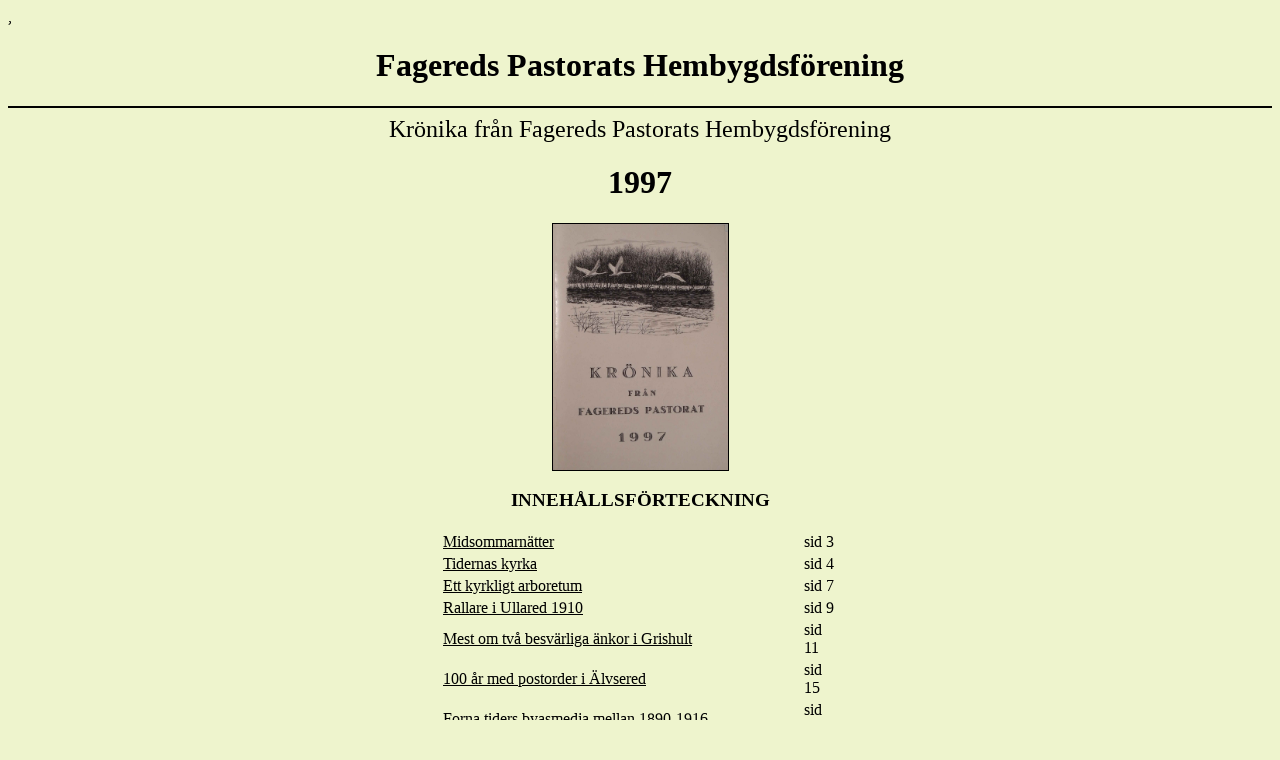

--- FILE ---
content_type: text/html
request_url: http://fageredspastoratshembygdsf.se/1997.htm
body_size: 1310
content:
,<!-- saved from url=(0022)http://internet.e-mail -->
<html>
<head>
<title>Fagered, K�llsj�, Ullared, �lvsered, hembygdsf�rening</title>
</head>
<body bgcolor="#EEF4CD" text="#000000" link="#000000" vlink="#333366" alink="#003333">
<center>
<h1>Fagereds Pastorats Hembygdsf�rening</h1>
<hr wiidth="80%"color="#000000">


<font size=5>Kr�nika fr�n Fagereds Pastorats Hembygdsf�rening</font size><br><p>
<h1>1997</h1><p>
<img height="246" width="175" src="1997.jpg" border=1 <br><p>

<h3>INNEH�LLSF�RTECKNING</h3>
<table border=0><table width=400>
			 
<tr><td><a href="toj.htm">Midsommarn�tter</td><td>sid 3</td></td></tr>
<tr><td><a href="haha.htm">Tidernas kyrka</td><td>sid 4</td></td></tr>
<tr><td><a href="tok.htm">Ett kyrkligt arboretum</td><td>sid 7</td></td></tr>
<tr><td><a href="tok.htm">Rallare i Ullared 1910</td><td>sid 9</td></td></tr>

<tr><td><a href="inr.htm">Mest om tv� besv�rliga �nkor i Grishult</td><td>sid 11</td></td></tr> 
<tr><td><a href="bea.htm">100 �r med postorder i �lvsered</td><td>sid 15</td></td></tr> 
<tr><td><a href="job.htm">Forna tiders byasmedja mellan 1890-1916</td><td>sid 19</td></td></tr> 
<tr><td><a href="job.htm">Andelsmejeriet vid sekelskiftets b�rjan</td><td>sid 20</td></td></tr>
<tr><td><a href="inr.htm">En s�regen pr�st</td><td>sid 22</td></td></tr>
<tr><td><a href="toj.htm">En vintersaga</td><td>sid 26</td></td></tr>
<tr><td><a href="bic.htm">Granhuggargille</td><td>sid 27</td></td></tr>
<tr><td><a href="tob.htm">Tr�skverksf�rening i Fagered</td><td>sid 30</td></td></tr>

<tr><td><a href="soh.htm">Minnesord</td><td>sid 31</td></td></tr>
<tr><td><a href="axj.htm">K E Johanssons Tr�varufirma Kullen (K�llen).</a href="axj.htm"> <a href="gard.htm">G�rdsbeskrivning</td><td>sid 33</td></td></tr>
<tr><td><a href="esa.htm">Ett tragiskt 25-�rsminne</td><td>sid 38</td></td></tr>
<tr><td><a href="jag.htm">M�rklig grav i �kerholmen</td><td>sid 39</td></td></tr>
<tr><td><a href="ant.htm">Morbror Alfred tar farv�l</td><td>sid 42</td></td></tr>
<tr><td><a href="enj.htm">IF �lvena 60 �r</td><td>sid 44</td></td></tr>
<tr><td><a href="lep.htm">Ullareds brandk�rs historia</td><td>sid 48</td></td></tr>
<tr><td><a href="svh.htm">En skogsbrand f�r m�nga �r sedan</td><td>sid 51</td></td></tr>
<tr><td><a href="foj.htm">�lgjakt</td><td>sid 55</td></td></tr>
<tr><td><a href="gub.htm">Skolupppsats</td><td>sid 58</td></td></tr>
<tr><td><a href="maa.htm">Ett brev fr�n Amerika</td><td>sid 59</td></td></tr>
<tr><td><a href="ingj.htm">Som barn jag lekt</td><td>sid 60</td></td></tr>
<tr><td><a href="soh.htm">Kvickrot och andra ogr�s</td><td>sid 63</td></td></tr>
<tr><td><a href="tob.htm">Skvaltkvarnar i 1729 �rs landsbeskrivning</td><td>sid 64</td></td></tr>

<tr><td><a href="bea.htm">Ett ovanligt bes�k</td><td>sid 67</td></td></tr>
<tr><td><a href="tob.htm">Jordbrukskassan</td><td>sid 69</td></td></tr>
<tr><td><a href="vej.htm">April april</td><td>sid 70</td></td></tr>

<tr><td><a href="vej.htm">Sommartid</td><td>sid 71</td></td></tr>

<tr><td><a href="kajo.htm">Ett Amerikabrev och emigranthistoria</td><td>sid 72</td></td></tr>


<tr><td>�ret som g�tt</td><td>sid 83</td></td></tr>
<tr><td><a href="irj.htm">Fagereds Pastorats Hembygdsf�rening</td><td>sid 86</td></td></tr>
<tr><td>Legala notiser</td><td>sid 91</td></td></tr>


 




</tr></td></table>
<p>



<p>

<a href="alla.htm"><h3>Tillbaka till alla kr�nikorna.</h3></a><p>



<a href="skribenter.htm"><h3>Till artikelf�rfattarna!</h3></a><p>




<img height="112" width="112" src="logga1.jpg"><p>


<a href="index.htm" target="_top">Till startsidan</a><p>


</center>
</body>
</html>
